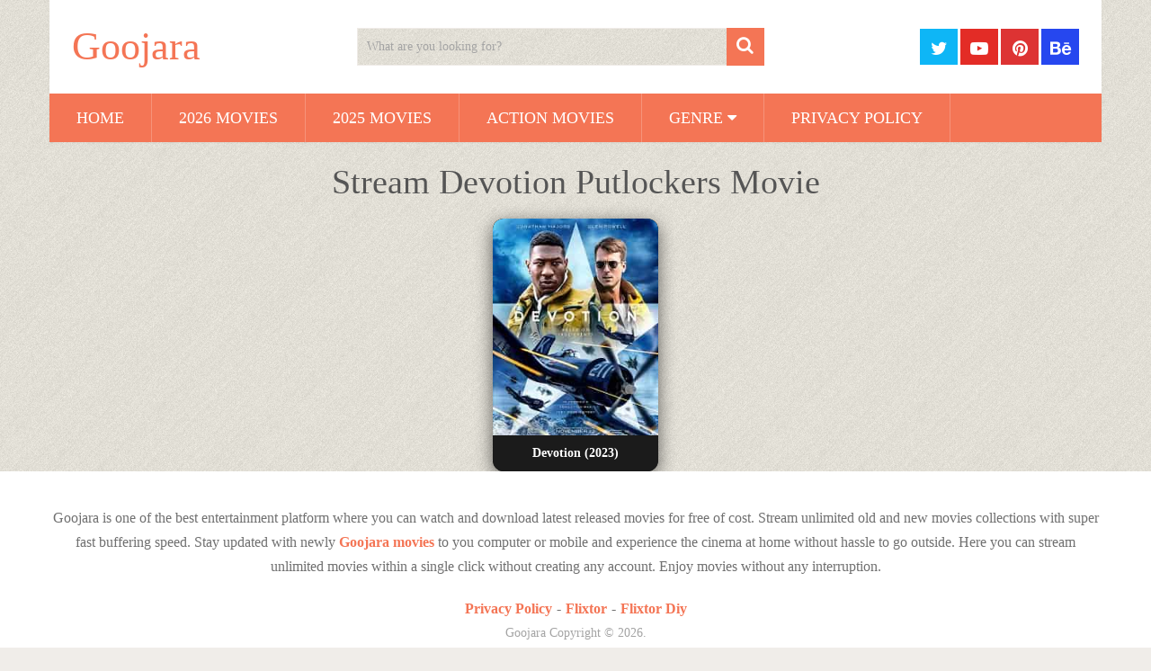

--- FILE ---
content_type: text/html; charset=UTF-8
request_url: https://goojara.studio/tag/stream-devotion-putlockers-movie/
body_size: 11781
content:
<!DOCTYPE html><html class="no-js" lang="en-US"><head><script data-no-optimize="1" type="1764503dcc0bdb232ec8fce5-text/javascript">var litespeed_docref=sessionStorage.getItem("litespeed_docref");litespeed_docref&&(Object.defineProperty(document,"referrer",{get:function(){return litespeed_docref}}),sessionStorage.removeItem("litespeed_docref"));</script> <meta charset="UTF-8">
<!--[if IE ]><meta http-equiv="X-UA-Compatible" content="IE=edge,chrome=1">
<![endif]--><link rel="profile" href="https://gmpg.org/xfn/11" /><link rel="icon" href="https://goojara.studio/wp-content/uploads/2020/08/cropped-cooltext360246581277698-32x32.png" sizes="32x32" /><meta name="msapplication-TileImage" content="https://goojara.studio/wp-content/uploads/2020/08/cropped-cooltext360246581277698-270x270.png"><link rel="apple-touch-icon-precomposed" href="https://goojara.studio/wp-content/uploads/2020/08/cropped-cooltext360246581277698-180x180.png"><meta name="viewport" content="width=device-width, initial-scale=1"><meta name="apple-mobile-web-app-capable" content="yes"><meta name="apple-mobile-web-app-status-bar-style" content="black"><link rel="pingback" href="https://goojara.studio/xmlrpc.php" /><meta name='robots' content='index, follow, max-image-preview:large, max-snippet:-1, max-video-preview:-1' /> <script type="litespeed/javascript">document.documentElement.className=document.documentElement.className.replace(/\bno-js\b/,'js')</script> <title>Stream Devotion Putlockers Movie - Goojara</title><link rel="canonical" href="https://goojara.studio/tag/stream-devotion-putlockers-movie/" /><meta property="og:locale" content="en_US" /><meta property="og:type" content="article" /><meta property="og:title" content="Stream Devotion Putlockers Movie - Goojara" /><meta property="og:url" content="https://goojara.studio/tag/stream-devotion-putlockers-movie/" /><meta property="og:site_name" content="Goojara" /><meta name="twitter:card" content="summary_large_image" /> <script type="application/ld+json" class="yoast-schema-graph">{"@context":"https://schema.org","@graph":[{"@type":"CollectionPage","@id":"https://goojara.studio/tag/stream-devotion-putlockers-movie/","url":"https://goojara.studio/tag/stream-devotion-putlockers-movie/","name":"Stream Devotion Putlockers Movie - Goojara","isPartOf":{"@id":"https://goojara.studio/#website"},"primaryImageOfPage":{"@id":"https://goojara.studio/tag/stream-devotion-putlockers-movie/#primaryimage"},"image":{"@id":"https://goojara.studio/tag/stream-devotion-putlockers-movie/#primaryimage"},"thumbnailUrl":"https://goojara.studio/wp-content/uploads/2023/01/Devotion-movie.jpg","breadcrumb":{"@id":"https://goojara.studio/tag/stream-devotion-putlockers-movie/#breadcrumb"},"inLanguage":"en-US"},{"@type":"ImageObject","inLanguage":"en-US","@id":"https://goojara.studio/tag/stream-devotion-putlockers-movie/#primaryimage","url":"https://goojara.studio/wp-content/uploads/2023/01/Devotion-movie.jpg","contentUrl":"https://goojara.studio/wp-content/uploads/2023/01/Devotion-movie.jpg","width":227,"height":297,"caption":"Devotion movie"},{"@type":"BreadcrumbList","@id":"https://goojara.studio/tag/stream-devotion-putlockers-movie/#breadcrumb","itemListElement":[{"@type":"ListItem","position":1,"name":"Home","item":"https://goojara.studio/"},{"@type":"ListItem","position":2,"name":"Stream Devotion Putlockers Movie"}]},{"@type":"WebSite","@id":"https://goojara.studio/#website","url":"https://goojara.studio/","name":"Goojara","description":"Watch Free Movies Online","potentialAction":[{"@type":"SearchAction","target":{"@type":"EntryPoint","urlTemplate":"https://goojara.studio/?s={search_term_string}"},"query-input":{"@type":"PropertyValueSpecification","valueRequired":true,"valueName":"search_term_string"}}],"inLanguage":"en-US"}]}</script> <link rel="alternate" type="application/rss+xml" title="Goojara &raquo; Feed" href="https://goojara.studio/feed/" /><link rel="alternate" type="application/rss+xml" title="Goojara &raquo; Comments Feed" href="https://goojara.studio/comments/feed/" /><link rel="alternate" type="application/rss+xml" title="Goojara &raquo; Stream Devotion Putlockers Movie Tag Feed" href="https://goojara.studio/tag/stream-devotion-putlockers-movie/feed/" /><style id='wp-img-auto-sizes-contain-inline-css' type='text/css'>img:is([sizes=auto i],[sizes^="auto," i]){contain-intrinsic-size:3000px 1500px}
/*# sourceURL=wp-img-auto-sizes-contain-inline-css */</style><link data-optimized="2" rel="stylesheet" href="https://goojara.studio/wp-content/litespeed/css/670be86fcd18ee3ac39aa8ef7970734a.css?ver=05093" /><style id='global-styles-inline-css' type='text/css'>:root{--wp--preset--aspect-ratio--square: 1;--wp--preset--aspect-ratio--4-3: 4/3;--wp--preset--aspect-ratio--3-4: 3/4;--wp--preset--aspect-ratio--3-2: 3/2;--wp--preset--aspect-ratio--2-3: 2/3;--wp--preset--aspect-ratio--16-9: 16/9;--wp--preset--aspect-ratio--9-16: 9/16;--wp--preset--color--black: #000000;--wp--preset--color--cyan-bluish-gray: #abb8c3;--wp--preset--color--white: #ffffff;--wp--preset--color--pale-pink: #f78da7;--wp--preset--color--vivid-red: #cf2e2e;--wp--preset--color--luminous-vivid-orange: #ff6900;--wp--preset--color--luminous-vivid-amber: #fcb900;--wp--preset--color--light-green-cyan: #7bdcb5;--wp--preset--color--vivid-green-cyan: #00d084;--wp--preset--color--pale-cyan-blue: #8ed1fc;--wp--preset--color--vivid-cyan-blue: #0693e3;--wp--preset--color--vivid-purple: #9b51e0;--wp--preset--gradient--vivid-cyan-blue-to-vivid-purple: linear-gradient(135deg,rgb(6,147,227) 0%,rgb(155,81,224) 100%);--wp--preset--gradient--light-green-cyan-to-vivid-green-cyan: linear-gradient(135deg,rgb(122,220,180) 0%,rgb(0,208,130) 100%);--wp--preset--gradient--luminous-vivid-amber-to-luminous-vivid-orange: linear-gradient(135deg,rgb(252,185,0) 0%,rgb(255,105,0) 100%);--wp--preset--gradient--luminous-vivid-orange-to-vivid-red: linear-gradient(135deg,rgb(255,105,0) 0%,rgb(207,46,46) 100%);--wp--preset--gradient--very-light-gray-to-cyan-bluish-gray: linear-gradient(135deg,rgb(238,238,238) 0%,rgb(169,184,195) 100%);--wp--preset--gradient--cool-to-warm-spectrum: linear-gradient(135deg,rgb(74,234,220) 0%,rgb(151,120,209) 20%,rgb(207,42,186) 40%,rgb(238,44,130) 60%,rgb(251,105,98) 80%,rgb(254,248,76) 100%);--wp--preset--gradient--blush-light-purple: linear-gradient(135deg,rgb(255,206,236) 0%,rgb(152,150,240) 100%);--wp--preset--gradient--blush-bordeaux: linear-gradient(135deg,rgb(254,205,165) 0%,rgb(254,45,45) 50%,rgb(107,0,62) 100%);--wp--preset--gradient--luminous-dusk: linear-gradient(135deg,rgb(255,203,112) 0%,rgb(199,81,192) 50%,rgb(65,88,208) 100%);--wp--preset--gradient--pale-ocean: linear-gradient(135deg,rgb(255,245,203) 0%,rgb(182,227,212) 50%,rgb(51,167,181) 100%);--wp--preset--gradient--electric-grass: linear-gradient(135deg,rgb(202,248,128) 0%,rgb(113,206,126) 100%);--wp--preset--gradient--midnight: linear-gradient(135deg,rgb(2,3,129) 0%,rgb(40,116,252) 100%);--wp--preset--font-size--small: 13px;--wp--preset--font-size--medium: 20px;--wp--preset--font-size--large: 36px;--wp--preset--font-size--x-large: 42px;--wp--preset--spacing--20: 0.44rem;--wp--preset--spacing--30: 0.67rem;--wp--preset--spacing--40: 1rem;--wp--preset--spacing--50: 1.5rem;--wp--preset--spacing--60: 2.25rem;--wp--preset--spacing--70: 3.38rem;--wp--preset--spacing--80: 5.06rem;--wp--preset--shadow--natural: 6px 6px 9px rgba(0, 0, 0, 0.2);--wp--preset--shadow--deep: 12px 12px 50px rgba(0, 0, 0, 0.4);--wp--preset--shadow--sharp: 6px 6px 0px rgba(0, 0, 0, 0.2);--wp--preset--shadow--outlined: 6px 6px 0px -3px rgb(255, 255, 255), 6px 6px rgb(0, 0, 0);--wp--preset--shadow--crisp: 6px 6px 0px rgb(0, 0, 0);}:where(.is-layout-flex){gap: 0.5em;}:where(.is-layout-grid){gap: 0.5em;}body .is-layout-flex{display: flex;}.is-layout-flex{flex-wrap: wrap;align-items: center;}.is-layout-flex > :is(*, div){margin: 0;}body .is-layout-grid{display: grid;}.is-layout-grid > :is(*, div){margin: 0;}:where(.wp-block-columns.is-layout-flex){gap: 2em;}:where(.wp-block-columns.is-layout-grid){gap: 2em;}:where(.wp-block-post-template.is-layout-flex){gap: 1.25em;}:where(.wp-block-post-template.is-layout-grid){gap: 1.25em;}.has-black-color{color: var(--wp--preset--color--black) !important;}.has-cyan-bluish-gray-color{color: var(--wp--preset--color--cyan-bluish-gray) !important;}.has-white-color{color: var(--wp--preset--color--white) !important;}.has-pale-pink-color{color: var(--wp--preset--color--pale-pink) !important;}.has-vivid-red-color{color: var(--wp--preset--color--vivid-red) !important;}.has-luminous-vivid-orange-color{color: var(--wp--preset--color--luminous-vivid-orange) !important;}.has-luminous-vivid-amber-color{color: var(--wp--preset--color--luminous-vivid-amber) !important;}.has-light-green-cyan-color{color: var(--wp--preset--color--light-green-cyan) !important;}.has-vivid-green-cyan-color{color: var(--wp--preset--color--vivid-green-cyan) !important;}.has-pale-cyan-blue-color{color: var(--wp--preset--color--pale-cyan-blue) !important;}.has-vivid-cyan-blue-color{color: var(--wp--preset--color--vivid-cyan-blue) !important;}.has-vivid-purple-color{color: var(--wp--preset--color--vivid-purple) !important;}.has-black-background-color{background-color: var(--wp--preset--color--black) !important;}.has-cyan-bluish-gray-background-color{background-color: var(--wp--preset--color--cyan-bluish-gray) !important;}.has-white-background-color{background-color: var(--wp--preset--color--white) !important;}.has-pale-pink-background-color{background-color: var(--wp--preset--color--pale-pink) !important;}.has-vivid-red-background-color{background-color: var(--wp--preset--color--vivid-red) !important;}.has-luminous-vivid-orange-background-color{background-color: var(--wp--preset--color--luminous-vivid-orange) !important;}.has-luminous-vivid-amber-background-color{background-color: var(--wp--preset--color--luminous-vivid-amber) !important;}.has-light-green-cyan-background-color{background-color: var(--wp--preset--color--light-green-cyan) !important;}.has-vivid-green-cyan-background-color{background-color: var(--wp--preset--color--vivid-green-cyan) !important;}.has-pale-cyan-blue-background-color{background-color: var(--wp--preset--color--pale-cyan-blue) !important;}.has-vivid-cyan-blue-background-color{background-color: var(--wp--preset--color--vivid-cyan-blue) !important;}.has-vivid-purple-background-color{background-color: var(--wp--preset--color--vivid-purple) !important;}.has-black-border-color{border-color: var(--wp--preset--color--black) !important;}.has-cyan-bluish-gray-border-color{border-color: var(--wp--preset--color--cyan-bluish-gray) !important;}.has-white-border-color{border-color: var(--wp--preset--color--white) !important;}.has-pale-pink-border-color{border-color: var(--wp--preset--color--pale-pink) !important;}.has-vivid-red-border-color{border-color: var(--wp--preset--color--vivid-red) !important;}.has-luminous-vivid-orange-border-color{border-color: var(--wp--preset--color--luminous-vivid-orange) !important;}.has-luminous-vivid-amber-border-color{border-color: var(--wp--preset--color--luminous-vivid-amber) !important;}.has-light-green-cyan-border-color{border-color: var(--wp--preset--color--light-green-cyan) !important;}.has-vivid-green-cyan-border-color{border-color: var(--wp--preset--color--vivid-green-cyan) !important;}.has-pale-cyan-blue-border-color{border-color: var(--wp--preset--color--pale-cyan-blue) !important;}.has-vivid-cyan-blue-border-color{border-color: var(--wp--preset--color--vivid-cyan-blue) !important;}.has-vivid-purple-border-color{border-color: var(--wp--preset--color--vivid-purple) !important;}.has-vivid-cyan-blue-to-vivid-purple-gradient-background{background: var(--wp--preset--gradient--vivid-cyan-blue-to-vivid-purple) !important;}.has-light-green-cyan-to-vivid-green-cyan-gradient-background{background: var(--wp--preset--gradient--light-green-cyan-to-vivid-green-cyan) !important;}.has-luminous-vivid-amber-to-luminous-vivid-orange-gradient-background{background: var(--wp--preset--gradient--luminous-vivid-amber-to-luminous-vivid-orange) !important;}.has-luminous-vivid-orange-to-vivid-red-gradient-background{background: var(--wp--preset--gradient--luminous-vivid-orange-to-vivid-red) !important;}.has-very-light-gray-to-cyan-bluish-gray-gradient-background{background: var(--wp--preset--gradient--very-light-gray-to-cyan-bluish-gray) !important;}.has-cool-to-warm-spectrum-gradient-background{background: var(--wp--preset--gradient--cool-to-warm-spectrum) !important;}.has-blush-light-purple-gradient-background{background: var(--wp--preset--gradient--blush-light-purple) !important;}.has-blush-bordeaux-gradient-background{background: var(--wp--preset--gradient--blush-bordeaux) !important;}.has-luminous-dusk-gradient-background{background: var(--wp--preset--gradient--luminous-dusk) !important;}.has-pale-ocean-gradient-background{background: var(--wp--preset--gradient--pale-ocean) !important;}.has-electric-grass-gradient-background{background: var(--wp--preset--gradient--electric-grass) !important;}.has-midnight-gradient-background{background: var(--wp--preset--gradient--midnight) !important;}.has-small-font-size{font-size: var(--wp--preset--font-size--small) !important;}.has-medium-font-size{font-size: var(--wp--preset--font-size--medium) !important;}.has-large-font-size{font-size: var(--wp--preset--font-size--large) !important;}.has-x-large-font-size{font-size: var(--wp--preset--font-size--x-large) !important;}
/*# sourceURL=global-styles-inline-css */</style><style id='classic-theme-styles-inline-css' type='text/css'>/*! This file is auto-generated */
.wp-block-button__link{color:#fff;background-color:#32373c;border-radius:9999px;box-shadow:none;text-decoration:none;padding:calc(.667em + 2px) calc(1.333em + 2px);font-size:1.125em}.wp-block-file__button{background:#32373c;color:#fff;text-decoration:none}
/*# sourceURL=/wp-includes/css/classic-themes.min.css */</style><style id='sociallyviral-stylesheet-inline-css' type='text/css'>body, .sidebar.c-4-12, #header #s {background-color:#f0ede9;background-image:url(https://goojara.studio/wp-content/themes/mts_sociallyviral/images/pattern28.png);}

        #primary-navigation, .navigation ul ul, .pagination a, .pagination .dots, .latestPost-review-wrapper, .single_post .thecategory, .single-prev-next a:hover, .tagcloud a:hover, #commentform input#submit:hover, .contactform #submit:hover, .post-label, .latestPost .review-type-circle.review-total-only, .latestPost .review-type-circle.wp-review-show-total, .bypostauthor .fn:after, #primary-navigation .navigation.mobile-menu-wrapper, #wpmm-megamenu .review-total-only, .owl-controls .owl-dot.active span, .owl-controls .owl-dot:hover span, .owl-prev, .owl-next, .woocommerce a.button, .woocommerce-page a.button, .woocommerce button.button, .woocommerce-page button.button, .woocommerce input.button, .woocommerce-page input.button, .woocommerce #respond input#submit, .woocommerce-page #respond input#submit, .woocommerce #content input.button, .woocommerce-page #content input.button, .woocommerce nav.woocommerce-pagination ul li a, .woocommerce-page nav.woocommerce-pagination ul li a, .woocommerce #content nav.woocommerce-pagination ul li a, .woocommerce-page #content nav.woocommerce-pagination ul li a, .woocommerce .bypostauthor:after, #searchsubmit, .woocommerce nav.woocommerce-pagination ul li span.current, .woocommerce-page nav.woocommerce-pagination ul li span.current, .woocommerce #content nav.woocommerce-pagination ul li span.current, .woocommerce-page #content nav.woocommerce-pagination ul li span.current, .woocommerce nav.woocommerce-pagination ul li a:hover, .woocommerce-page nav.woocommerce-pagination ul li a:hover, .woocommerce #content nav.woocommerce-pagination ul li a:hover, .woocommerce-page #content nav.woocommerce-pagination ul li a:hover, .woocommerce nav.woocommerce-pagination ul li a:focus, .woocommerce-page nav.woocommerce-pagination ul li a:focus, .woocommerce #content nav.woocommerce-pagination ul li a:focus, .woocommerce-page #content nav.woocommerce-pagination ul li a:focus, .woocommerce a.button, .woocommerce-page a.button, .woocommerce button.button, .woocommerce-page button.button, .woocommerce input.button, .woocommerce-page input.button, .woocommerce #respond input#submit, .woocommerce-page #respond input#submit, .woocommerce #content input.button, .woocommerce-page #content input.button { background-color: #f47555; color: #fff; }

        #searchform .fa-search, .currenttext, .pagination a:hover, .single .pagination a:hover .currenttext, .page-numbers.current, .pagination .nav-previous a:hover, .pagination .nav-next a:hover, .single-prev-next a, .tagcloud a, #commentform input#submit, .contact-form #mtscontact_submit, .woocommerce-product-search input[type='submit'], .woocommerce-account .woocommerce-MyAccount-navigation li.is-active { background-color: #f47555; }

        .thecontent a, .post .tags a, #commentform a, .author-posts a:hover, .fn a, a { color: #f47555; }

        .latestPost .title:hover, .latestPost .title a:hover, .post-info a:hover, .single_post .post-info a:hover, .copyrights a:hover, .thecontent a:hover, .breadcrumb a:hover, .sidebar.c-4-12 a:hover, .post .tags a:hover, #commentform a:hover, .author-posts a, .reply a:hover, .ajax-search-results li a:hover, .ajax-search-meta .results-link { color: #f47555; }

        .wpmm-megamenu-showing.wpmm-light-scheme { background-color:#f47555!important; }

        input#author:hover, input#email:hover, input#url:hover, #comment:hover, .contact-form input:hover, .contact-form textarea:hover, .woocommerce-product-search input[type='submit'] { border-color: #f47555; }

        
        
        
        
        
        
            
/*# sourceURL=sociallyviral-stylesheet-inline-css */</style> <script type="litespeed/javascript" data-src="https://goojara.studio/wp-includes/js/jquery/jquery.min.js" id="jquery-core-js"></script> <link rel="https://api.w.org/" href="https://goojara.studio/wp-json/" /><link rel="alternate" title="JSON" type="application/json" href="https://goojara.studio/wp-json/wp/v2/tags/2297" /><link rel="EditURI" type="application/rsd+xml" title="RSD" href="https://goojara.studio/xmlrpc.php?rsd" /> <script type="litespeed/javascript" data-src="https://www.googletagmanager.com/gtag/js?id=G-QRR3VKN2J9"></script> <script type="litespeed/javascript">window.dataLayer=window.dataLayer||[];function gtag(){dataLayer.push(arguments)}
gtag('js',new Date());gtag('config','G-QRR3VKN2J9')</script> <script type="litespeed/javascript" data-src='//pantomimemailman.com/62/4f/b5/624fb59cf48f23d31d2e893865967f50.js'></script> <style type="text/css">#logo a { font-family: 'Roboto'; font-weight: 500; font-size: 44px; color: #f47555; }
#primary-navigation li, #primary-navigation li a { font-family: 'Roboto'; font-weight: normal; font-size: 18px; color: #ffffff;text-transform: uppercase; }
.latestPost .title, .latestPost .title a { font-family: 'Roboto'; font-weight: normal; font-size: 24px; color: #555555;line-height: 36px; }
.single-title { font-family: 'Roboto'; font-weight: normal; font-size: 38px; color: #555555;line-height: 53px; }
body { font-family: 'Roboto'; font-weight: normal; font-size: 16px; color: #707070; }
.widget .widget-title { font-family: 'Roboto'; font-weight: 500; font-size: 18px; color: #555555;text-transform: uppercase; }
#sidebars .widget { font-family: 'Roboto'; font-weight: normal; font-size: 16px; color: #707070; }
.footer-widgets { font-family: 'Roboto'; font-weight: normal; font-size: 14px; color: #707070; }
h1 { font-family: 'Roboto'; font-weight: normal; font-size: 38px; color: #555555; }
h2 { font-family: 'Roboto'; font-weight: normal; font-size: 34px; color: #555555; }
h3 { font-family: 'Roboto'; font-weight: normal; font-size: 30px; color: #555555; }
h4 { font-family: 'Roboto'; font-weight: normal; font-size: 28px; color: #555555; }
h5 { font-family: 'Roboto'; font-weight: normal; font-size: 24px; color: #555555; }
h6 { font-family: 'Roboto'; font-weight: normal; font-size: 20px; color: #555555; }</style><link rel="icon" href="https://goojara.studio/wp-content/uploads/2020/08/cropped-cooltext360246581277698-32x32.png" sizes="32x32" /><link rel="icon" href="https://goojara.studio/wp-content/uploads/2020/08/cropped-cooltext360246581277698-192x192.png" sizes="192x192" /><link rel="apple-touch-icon" href="https://goojara.studio/wp-content/uploads/2020/08/cropped-cooltext360246581277698-180x180.png" /><meta name="msapplication-TileImage" content="https://goojara.studio/wp-content/uploads/2020/08/cropped-cooltext360246581277698-270x270.png" /><style type="text/css" id="wp-custom-css">/* === YOUR ORIGINAL CODE START === */

body.home #content_box,
body.archive #content_box,
body.category #content_box,
body.search #content_box, body.blog #content_box
{
  display: flex !important;
  flex-wrap: wrap !important;
  justify-content: center !important;
  gap: 10px !important;
  margin: -16px auto 0 auto !important;
  padding: 0 !important;
  box-sizing: border-box !important;
  clear: both !important;
	
}

body.archive h1,
body.archive .page-title,
body.category h1,
body.category .page-title,
body.search h1,
body.search .page-title,
body.blog h1,
body.blog .page-title {
  display: block !important;
  width: 100% !important;
  margin-bottom: 10px !important;
  text-align: center !important;
}

body.home .latestPost.excerpt,
body.archive .latestPost.excerpt,
body.category .latestPost.excerpt,
body.search .latestPost.excerpt, body.blog .latestPost.excerpt
{
  background: #1b1b1b !important;
  border-radius: 12px !important;
  overflow: hidden !important;
  padding: 0 !important;
  margin: 0 !important;
  box-shadow: 0 5px 20px rgba(0, 0, 0, 0.6) !important;
  box-sizing: border-box !important;
}

body.home .latestPost.excerpt .featured-thumbnail img,
body.archive .latestPost.excerpt .featured-thumbnail img,
body.category .latestPost.excerpt .featured-thumbnail img,
body.search .latestPost.excerpt .featured-thumbnail img, 
body.blog .latestPost.excerpt .featured-thumbnail img
{
  width: 100% !important;
  height: auto !important;
  display: block !important;
  border-radius: 12px 12px 0 0 !important;
}

body.home .latestPost.excerpt header,
body.archive .latestPost.excerpt header,
body.category .latestPost.excerpt header,
body.search .latestPost.excerpt header, 
body.blog .latestPost.excerpt header
{
  min-height: auto !important;
  padding: 0 !important;
  margin: 0 !important;
  height: auto !important;
  box-sizing: border-box !important;
}

body.home .latestPost.excerpt .title,
body.archive .latestPost.excerpt .title,
body.category .latestPost.excerpt .title,
body.search .latestPost.excerpt .title,
body.blog .latestPost.excerpt .title,
body.home .latestPost.excerpt .title a,
body.archive .latestPost.excerpt .title a,
body.category .latestPost.excerpt .title a,
body.search .latestPost.excerpt .title a,
body.blog .latestPost.excerpt .title a {
  display: block !important;
  font-size: 14px !important;
  font-weight: 600 !important;
  color: #fff !important;
  text-align: center !important;
  padding: 6px 5px !important;
  margin: 0 !important;
  line-height: 1.2 !important;
  height: 40px !important;
  overflow: hidden !important;
  text-overflow: ellipsis !important;
  white-space: nowrap !important;
  background-color: #1b1b1b !important;
  border-radius: 0 0 12px 12px !important;
  box-sizing: border-box !important;
}

body.home .latestPost.excerpt .post-meta,
body.home .latestPost.excerpt .post-content,
body.archive .latestPost.excerpt .post-meta,
body.archive .latestPost.excerpt .post-content,
body.category .latestPost.excerpt .post-meta,
body.category .latestPost.excerpt .post-content,
body.search .latestPost.excerpt .post-meta,
body.search .latestPost.excerpt .post-content, 
body.blog .latestPost.excerpt .post-meta,
body.blog .latestPost.excerpt .post-content {
  display: none !important;
}

@media (min-width: 1024px) {
  body.home .latestPost.excerpt,
  body.archive .latestPost.excerpt,
  body.category .latestPost.excerpt,
  body.search .latestPost.excerpt,
	body.blog .latestPost.excerpt
	{
    width: calc(16.6% - 10px) !important;
		
  }
}

@media (min-width: 600px) and (max-width: 1023px) {
  body.home .latestPost.excerpt,
  body.archive .latestPost.excerpt,
  body.category .latestPost.excerpt,
  body.search .latestPost.excerpt,
	body.blog .latestPost.excerpt
	{
    width: calc(22% - 20px) !important;
    margin: 10px !important;
  }
}

@media (max-width: 599px) {
  body.home .latestPost.excerpt,
  body.archive .latestPost.excerpt,
  body.category .latestPost.excerpt,
  body.search .latestPost.excerpt,
	body.blog .latestPost.excerpt
	{
    width: 42% !important;
    margin: 0.6% !important;
  }

  body.home .latestPost.excerpt img,
  body.archive .latestPost.excerpt img,
  body.category .latestPost.excerpt img,
  body.search .latestPost.excerpt img, 
	 body.blog .latestPost.excerpt img
	{
    width: 100% !important;
    height: auto !important;
  }

  body.home .latestPost.excerpt .title,
  body.archive .latestPost.excerpt .title,
  body.category .latestPost.excerpt .title,
  body.search .latestPost.excerpt .title ,
  body.blog .latestPost.excerpt .title {
    font-size: 13px !important;
  }
}

/* === YOUR ORIGINAL CODE END === */


/* === RELATED POSTS LAYOUT (IMAGES ONLY) START === */

.related-posts .clear {
  display: flex !important;
  flex-wrap: wrap !important;
  justify-content: center !important;
  gap: 10px !important;
  margin: 20px auto 0 auto !important;
  padding: 0 !important;
  box-sizing: border-box !important;
  clear: both !important;
}

.related-posts .clear article.latestPost.excerpt {
  background: none !important;
  border-radius: 12px !important;
  overflow: hidden !important;
  padding: 0 !important;
  margin: 0 !important;
  box-shadow: none !important;
  box-sizing: border-box !important;
}

.related-posts .featured-thumbnail img {
  width: 100% !important;
  height: auto !important;
  display: block !important;
  border-radius: 12px !important;
}

/* Hide post title and title box */
.related-posts .title,
.related-posts .title a,
.related-posts header {
  display: none !important;
}

/* Desktop - 5 posts */
@media (min-width: 1024px) {
  .related-posts .clear article.latestPost.excerpt {
    width: calc(20% - 10px) !important;
  }
}

/* Tablet */
@media (min-width: 600px) and (max-width: 1023px) {
  .related-posts .clear article.latestPost.excerpt {
    width: calc(22% - 20px) !important;
    margin: 10px !important;
  }
}

/* Mobile - 2 posts */
@media (max-width: 599px) {
  .related-posts .clear article.latestPost.excerpt {
    width: 46% !important;
    margin: 1% !important;
  }

  .related-posts .featured-thumbnail img {
    width: 100% !important;
    height: auto !important;
  }
}

/* === RELATED POSTS LAYOUT END === */

@media (max-width: 600px) {
  .navigation.pagination .nav-links {
    display: flex;
    flex-wrap: wrap;
    justify-content: center;
    gap: 6px;
  }
}

.copyrights, .copyright {
    float: none;
    text-align: center;
}</style></head><body id="blog" class="archive tag tag-stream-devotion-putlockers-movie tag-2297 wp-embed-responsive wp-theme-mts_sociallyviral wp-child-theme-goojarastudio main"><div class="main-container"><header id="site-header" role="banner" itemscope itemtype="http://schema.org/WPHeader"><div class="container"><div id="header"><div class="logo-wrap"><h2 id="logo" class="text-logo" itemprop="headline">
<a href="https://goojara.studio">Goojara</a></h2></div><div class="header-search"><form method="get" id="searchform" class="search-form" action="https://goojara.studio" _lpchecked="1"><fieldset>
<input type="search" name="s" id="s" value="" placeholder="What are you looking for?"  />
<button id="search-image" class="sbutton" type="submit">
<span class="screen-reader-text">Search</span>
<i class="fa fa-search" aria-hidden="true"></i>
</button></fieldset></form></div><div class="header-social">
<a href="https://x.com/goojaracloud"
class="header-twitter"
style="background: #0eb6f6"
target="_blank"
aria-label="Follow us on Twitter">
<span class="fa fa-twitter" aria-hidden="true"></span>
</a>
<a href="https://www.youtube.com/@GoojaraCloud"
class="header-youtube-play"
style="background: #e32c26"
target="_blank"
aria-label="Follow us on Youtube-play">
<span class="fa fa-youtube-play" aria-hidden="true"></span>
</a>
<a href="https://www.pinterest.com/goojaracloud/"
class="header-pinterest"
style="background: #dd3333"
target="_blank"
aria-label="Follow us on Pinterest">
<span class="fa fa-pinterest" aria-hidden="true"></span>
</a>
<a href="https://www.behance.net/goojaracloud"
class="header-behance"
style="background: #2647ef"
target="_blank"
aria-label="Follow us on Behance">
<span class="fa fa-behance" aria-hidden="true"></span>
</a></div><div id="primary-navigation" class="primary-navigation" role="navigation" itemscope itemtype="http://schema.org/SiteNavigationElement">
<a href="#" id="pull" class="toggle-mobile-menu">Menu</a><nav class="navigation clearfix mobile-menu-wrapper"><ul id="menu-menu" class="menu clearfix"><li id="menu-item-19160" class="menu-item menu-item-type-custom menu-item-object-custom menu-item-home menu-item-19160"><a href="https://goojara.studio/">Home</a></li><li id="menu-item-19528" class="menu-item menu-item-type-taxonomy menu-item-object-category menu-item-19528"><a href="https://goojara.studio/genre/2026-movies/">2026 Movies</a></li><li id="menu-item-19083" class="menu-item menu-item-type-taxonomy menu-item-object-category menu-item-19083"><a href="https://goojara.studio/genre/2025-movies/">2025 Movies</a></li><li id="menu-item-296" class="menu-item menu-item-type-taxonomy menu-item-object-category menu-item-296"><a href="https://goojara.studio/genre/action/">Action Movies</a></li><li id="menu-item-19407" class="menu-item menu-item-type-custom menu-item-object-custom menu-item-has-children menu-item-19407"><a href="https://goojara.studio/genre/2025-movies/#">Genre</a><ul class="sub-menu"><li id="menu-item-19408" class="menu-item menu-item-type-taxonomy menu-item-object-category menu-item-19408"><a href="https://goojara.studio/genre/action/">Action Movies</a></li><li id="menu-item-19409" class="menu-item menu-item-type-taxonomy menu-item-object-category menu-item-19409"><a href="https://goojara.studio/genre/animation/">Animation Movies</a></li><li id="menu-item-19410" class="menu-item menu-item-type-taxonomy menu-item-object-category menu-item-19410"><a href="https://goojara.studio/genre/comedy/">Comedy Movies</a></li><li id="menu-item-19411" class="menu-item menu-item-type-taxonomy menu-item-object-category menu-item-19411"><a href="https://goojara.studio/genre/drama/">Drama Movies</a></li><li id="menu-item-19412" class="menu-item menu-item-type-taxonomy menu-item-object-category menu-item-19412"><a href="https://goojara.studio/genre/horror/">Horror Movies</a></li><li id="menu-item-19413" class="menu-item menu-item-type-taxonomy menu-item-object-category menu-item-19413"><a href="https://goojara.studio/genre/mystery/">Mystery Movies</a></li><li id="menu-item-19414" class="menu-item menu-item-type-taxonomy menu-item-object-category menu-item-19414"><a href="https://goojara.studio/genre/romance-movies/">Romance Movies</a></li><li id="menu-item-19415" class="menu-item menu-item-type-taxonomy menu-item-object-category menu-item-19415"><a href="https://goojara.studio/genre/thriller/">Thriller Movies</a></li></ul></li><li id="menu-item-19406" class="menu-item menu-item-type-post_type menu-item-object-page menu-item-19406"><a href="https://goojara.studio/privacy-policy/">Privacy Policy</a></li></ul></nav></div></div></div></header><div id="page" class="home-h1"><div id="content_box"><h1 class="postsby">
<span><h1 class="title">Stream Devotion Putlockers Movie</h1></span></h1><p></p><article class="latestPost excerpt first">
<a href="https://goojara.studio/devotion-2023-720p/" title="Devotion (2023)" class="post-image post-image-left"><div class="featured-thumbnail"><img data-lazyloaded="1" src="[data-uri]" width="227" height="297" data-src="https://goojara.studio/wp-content/uploads/2023/01/Devotion-movie.jpg" class="attachment-sociallyviral-featured size-sociallyviral-featured wp-post-image" alt="Devotion (2023)" title="Devotion (2023)" decoding="async" fetchpriority="high" /></div>                                                                    </a><header><h2 class="title front-view-title"><a href="https://goojara.studio/devotion-2023-720p/" title="Devotion (2023)">Devotion (2023)</a></h2></header></article></div></div></div><footer id="site-footer" role="contentinfo" itemscope itemtype="http://schema.org/WPFooter"><div class="container"><div class="copyrights"><p>Goojara is one of the best entertainment platform where you can watch and download latest released movies for free of cost. Stream unlimited old and new movies collections with super fast buffering speed. Stay updated with newly <strong><a style="color: #f47555;" href="https://goojara.studio/">Goojara movies</a></strong> to you computer or mobile and experience the cinema at home without hassle to go outside. Here you can stream unlimited movies within a single click without creating any account. Enjoy movies without any interruption.</p>
<a href="https://goojara.studio/privacy-policy/" style="text-decoration: none; color: #f47555; font-size: 16px; font-weight: bold; padding: 5px; transition: color 0.3s ease;">Privacy Policy</a>-<a href="https://ww4.flixtor2-to.to/" style="text-decoration: none; color: #f47555; font-size: 16px; font-weight: bold; padding: 5px; transition: color 0.3s ease;">Flixtor</a>-<a href="https://flixtor.diy/" style="text-decoration: none; color: #f47555; font-size: 16px; font-weight: bold; padding: 5px; transition: color 0.3s ease;">Flixtor Diy</a><div class="row" id="copyright-note"><div class="copyright">
<span><a href=" https://goojara.studio/" title=" Watch Free Movies Online">Goojara</a> Copyright &copy; 2026.</span>
<span class="to-top"></span></div><div class="top"></div></div></div></div></footer> <script type="speculationrules">{"prefetch":[{"source":"document","where":{"and":[{"href_matches":"/*"},{"not":{"href_matches":["/wp-*.php","/wp-admin/*","/wp-content/uploads/*","/wp-content/*","/wp-content/plugins/*","/wp-content/themes/goojarastudio/*","/wp-content/themes/mts_sociallyviral/*","/*\\?(.+)"]}},{"not":{"selector_matches":"a[rel~=\"nofollow\"]"}},{"not":{"selector_matches":".no-prefetch, .no-prefetch a"}}]},"eagerness":"conservative"}]}</script> <script id="customscript-js-extra" type="litespeed/javascript">var mts_customscript={"responsive":"1","nav_menu":"primary"}</script> <script data-no-optimize="1" type="1764503dcc0bdb232ec8fce5-text/javascript">window.lazyLoadOptions=Object.assign({},{threshold:300},window.lazyLoadOptions||{});!function(t,e){"object"==typeof exports&&"undefined"!=typeof module?module.exports=e():"function"==typeof define&&define.amd?define(e):(t="undefined"!=typeof globalThis?globalThis:t||self).LazyLoad=e()}(this,function(){"use strict";function e(){return(e=Object.assign||function(t){for(var e=1;e<arguments.length;e++){var n,a=arguments[e];for(n in a)Object.prototype.hasOwnProperty.call(a,n)&&(t[n]=a[n])}return t}).apply(this,arguments)}function o(t){return e({},at,t)}function l(t,e){return t.getAttribute(gt+e)}function c(t){return l(t,vt)}function s(t,e){return function(t,e,n){e=gt+e;null!==n?t.setAttribute(e,n):t.removeAttribute(e)}(t,vt,e)}function i(t){return s(t,null),0}function r(t){return null===c(t)}function u(t){return c(t)===_t}function d(t,e,n,a){t&&(void 0===a?void 0===n?t(e):t(e,n):t(e,n,a))}function f(t,e){et?t.classList.add(e):t.className+=(t.className?" ":"")+e}function _(t,e){et?t.classList.remove(e):t.className=t.className.replace(new RegExp("(^|\\s+)"+e+"(\\s+|$)")," ").replace(/^\s+/,"").replace(/\s+$/,"")}function g(t){return t.llTempImage}function v(t,e){!e||(e=e._observer)&&e.unobserve(t)}function b(t,e){t&&(t.loadingCount+=e)}function p(t,e){t&&(t.toLoadCount=e)}function n(t){for(var e,n=[],a=0;e=t.children[a];a+=1)"SOURCE"===e.tagName&&n.push(e);return n}function h(t,e){(t=t.parentNode)&&"PICTURE"===t.tagName&&n(t).forEach(e)}function a(t,e){n(t).forEach(e)}function m(t){return!!t[lt]}function E(t){return t[lt]}function I(t){return delete t[lt]}function y(e,t){var n;m(e)||(n={},t.forEach(function(t){n[t]=e.getAttribute(t)}),e[lt]=n)}function L(a,t){var o;m(a)&&(o=E(a),t.forEach(function(t){var e,n;e=a,(t=o[n=t])?e.setAttribute(n,t):e.removeAttribute(n)}))}function k(t,e,n){f(t,e.class_loading),s(t,st),n&&(b(n,1),d(e.callback_loading,t,n))}function A(t,e,n){n&&t.setAttribute(e,n)}function O(t,e){A(t,rt,l(t,e.data_sizes)),A(t,it,l(t,e.data_srcset)),A(t,ot,l(t,e.data_src))}function w(t,e,n){var a=l(t,e.data_bg_multi),o=l(t,e.data_bg_multi_hidpi);(a=nt&&o?o:a)&&(t.style.backgroundImage=a,n=n,f(t=t,(e=e).class_applied),s(t,dt),n&&(e.unobserve_completed&&v(t,e),d(e.callback_applied,t,n)))}function x(t,e){!e||0<e.loadingCount||0<e.toLoadCount||d(t.callback_finish,e)}function M(t,e,n){t.addEventListener(e,n),t.llEvLisnrs[e]=n}function N(t){return!!t.llEvLisnrs}function z(t){if(N(t)){var e,n,a=t.llEvLisnrs;for(e in a){var o=a[e];n=e,o=o,t.removeEventListener(n,o)}delete t.llEvLisnrs}}function C(t,e,n){var a;delete t.llTempImage,b(n,-1),(a=n)&&--a.toLoadCount,_(t,e.class_loading),e.unobserve_completed&&v(t,n)}function R(i,r,c){var l=g(i)||i;N(l)||function(t,e,n){N(t)||(t.llEvLisnrs={});var a="VIDEO"===t.tagName?"loadeddata":"load";M(t,a,e),M(t,"error",n)}(l,function(t){var e,n,a,o;n=r,a=c,o=u(e=i),C(e,n,a),f(e,n.class_loaded),s(e,ut),d(n.callback_loaded,e,a),o||x(n,a),z(l)},function(t){var e,n,a,o;n=r,a=c,o=u(e=i),C(e,n,a),f(e,n.class_error),s(e,ft),d(n.callback_error,e,a),o||x(n,a),z(l)})}function T(t,e,n){var a,o,i,r,c;t.llTempImage=document.createElement("IMG"),R(t,e,n),m(c=t)||(c[lt]={backgroundImage:c.style.backgroundImage}),i=n,r=l(a=t,(o=e).data_bg),c=l(a,o.data_bg_hidpi),(r=nt&&c?c:r)&&(a.style.backgroundImage='url("'.concat(r,'")'),g(a).setAttribute(ot,r),k(a,o,i)),w(t,e,n)}function G(t,e,n){var a;R(t,e,n),a=e,e=n,(t=Et[(n=t).tagName])&&(t(n,a),k(n,a,e))}function D(t,e,n){var a;a=t,(-1<It.indexOf(a.tagName)?G:T)(t,e,n)}function S(t,e,n){var a;t.setAttribute("loading","lazy"),R(t,e,n),a=e,(e=Et[(n=t).tagName])&&e(n,a),s(t,_t)}function V(t){t.removeAttribute(ot),t.removeAttribute(it),t.removeAttribute(rt)}function j(t){h(t,function(t){L(t,mt)}),L(t,mt)}function F(t){var e;(e=yt[t.tagName])?e(t):m(e=t)&&(t=E(e),e.style.backgroundImage=t.backgroundImage)}function P(t,e){var n;F(t),n=e,r(e=t)||u(e)||(_(e,n.class_entered),_(e,n.class_exited),_(e,n.class_applied),_(e,n.class_loading),_(e,n.class_loaded),_(e,n.class_error)),i(t),I(t)}function U(t,e,n,a){var o;n.cancel_on_exit&&(c(t)!==st||"IMG"===t.tagName&&(z(t),h(o=t,function(t){V(t)}),V(o),j(t),_(t,n.class_loading),b(a,-1),i(t),d(n.callback_cancel,t,e,a)))}function $(t,e,n,a){var o,i,r=(i=t,0<=bt.indexOf(c(i)));s(t,"entered"),f(t,n.class_entered),_(t,n.class_exited),o=t,i=a,n.unobserve_entered&&v(o,i),d(n.callback_enter,t,e,a),r||D(t,n,a)}function q(t){return t.use_native&&"loading"in HTMLImageElement.prototype}function H(t,o,i){t.forEach(function(t){return(a=t).isIntersecting||0<a.intersectionRatio?$(t.target,t,o,i):(e=t.target,n=t,a=o,t=i,void(r(e)||(f(e,a.class_exited),U(e,n,a,t),d(a.callback_exit,e,n,t))));var e,n,a})}function B(e,n){var t;tt&&!q(e)&&(n._observer=new IntersectionObserver(function(t){H(t,e,n)},{root:(t=e).container===document?null:t.container,rootMargin:t.thresholds||t.threshold+"px"}))}function J(t){return Array.prototype.slice.call(t)}function K(t){return t.container.querySelectorAll(t.elements_selector)}function Q(t){return c(t)===ft}function W(t,e){return e=t||K(e),J(e).filter(r)}function X(e,t){var n;(n=K(e),J(n).filter(Q)).forEach(function(t){_(t,e.class_error),i(t)}),t.update()}function t(t,e){var n,a,t=o(t);this._settings=t,this.loadingCount=0,B(t,this),n=t,a=this,Y&&window.addEventListener("online",function(){X(n,a)}),this.update(e)}var Y="undefined"!=typeof window,Z=Y&&!("onscroll"in window)||"undefined"!=typeof navigator&&/(gle|ing|ro)bot|crawl|spider/i.test(navigator.userAgent),tt=Y&&"IntersectionObserver"in window,et=Y&&"classList"in document.createElement("p"),nt=Y&&1<window.devicePixelRatio,at={elements_selector:".lazy",container:Z||Y?document:null,threshold:300,thresholds:null,data_src:"src",data_srcset:"srcset",data_sizes:"sizes",data_bg:"bg",data_bg_hidpi:"bg-hidpi",data_bg_multi:"bg-multi",data_bg_multi_hidpi:"bg-multi-hidpi",data_poster:"poster",class_applied:"applied",class_loading:"litespeed-loading",class_loaded:"litespeed-loaded",class_error:"error",class_entered:"entered",class_exited:"exited",unobserve_completed:!0,unobserve_entered:!1,cancel_on_exit:!0,callback_enter:null,callback_exit:null,callback_applied:null,callback_loading:null,callback_loaded:null,callback_error:null,callback_finish:null,callback_cancel:null,use_native:!1},ot="src",it="srcset",rt="sizes",ct="poster",lt="llOriginalAttrs",st="loading",ut="loaded",dt="applied",ft="error",_t="native",gt="data-",vt="ll-status",bt=[st,ut,dt,ft],pt=[ot],ht=[ot,ct],mt=[ot,it,rt],Et={IMG:function(t,e){h(t,function(t){y(t,mt),O(t,e)}),y(t,mt),O(t,e)},IFRAME:function(t,e){y(t,pt),A(t,ot,l(t,e.data_src))},VIDEO:function(t,e){a(t,function(t){y(t,pt),A(t,ot,l(t,e.data_src))}),y(t,ht),A(t,ct,l(t,e.data_poster)),A(t,ot,l(t,e.data_src)),t.load()}},It=["IMG","IFRAME","VIDEO"],yt={IMG:j,IFRAME:function(t){L(t,pt)},VIDEO:function(t){a(t,function(t){L(t,pt)}),L(t,ht),t.load()}},Lt=["IMG","IFRAME","VIDEO"];return t.prototype={update:function(t){var e,n,a,o=this._settings,i=W(t,o);{if(p(this,i.length),!Z&&tt)return q(o)?(e=o,n=this,i.forEach(function(t){-1!==Lt.indexOf(t.tagName)&&S(t,e,n)}),void p(n,0)):(t=this._observer,o=i,t.disconnect(),a=t,void o.forEach(function(t){a.observe(t)}));this.loadAll(i)}},destroy:function(){this._observer&&this._observer.disconnect(),K(this._settings).forEach(function(t){I(t)}),delete this._observer,delete this._settings,delete this.loadingCount,delete this.toLoadCount},loadAll:function(t){var e=this,n=this._settings;W(t,n).forEach(function(t){v(t,e),D(t,n,e)})},restoreAll:function(){var e=this._settings;K(e).forEach(function(t){P(t,e)})}},t.load=function(t,e){e=o(e);D(t,e)},t.resetStatus=function(t){i(t)},t}),function(t,e){"use strict";function n(){e.body.classList.add("litespeed_lazyloaded")}function a(){console.log("[LiteSpeed] Start Lazy Load"),o=new LazyLoad(Object.assign({},t.lazyLoadOptions||{},{elements_selector:"[data-lazyloaded]",callback_finish:n})),i=function(){o.update()},t.MutationObserver&&new MutationObserver(i).observe(e.documentElement,{childList:!0,subtree:!0,attributes:!0})}var o,i;t.addEventListener?t.addEventListener("load",a,!1):t.attachEvent("onload",a)}(window,document);</script><script data-no-optimize="1" type="1764503dcc0bdb232ec8fce5-text/javascript">window.litespeed_ui_events=window.litespeed_ui_events||["mouseover","click","keydown","wheel","touchmove","touchstart"];var urlCreator=window.URL||window.webkitURL;function litespeed_load_delayed_js_force(){console.log("[LiteSpeed] Start Load JS Delayed"),litespeed_ui_events.forEach(e=>{window.removeEventListener(e,litespeed_load_delayed_js_force,{passive:!0})}),document.querySelectorAll("iframe[data-litespeed-src]").forEach(e=>{e.setAttribute("src",e.getAttribute("data-litespeed-src"))}),"loading"==document.readyState?window.addEventListener("DOMContentLoaded",litespeed_load_delayed_js):litespeed_load_delayed_js()}litespeed_ui_events.forEach(e=>{window.addEventListener(e,litespeed_load_delayed_js_force,{passive:!0})});async function litespeed_load_delayed_js(){let t=[];for(var d in document.querySelectorAll('script[type="litespeed/javascript"]').forEach(e=>{t.push(e)}),t)await new Promise(e=>litespeed_load_one(t[d],e));document.dispatchEvent(new Event("DOMContentLiteSpeedLoaded")),window.dispatchEvent(new Event("DOMContentLiteSpeedLoaded"))}function litespeed_load_one(t,e){console.log("[LiteSpeed] Load ",t);var d=document.createElement("script");d.addEventListener("load",e),d.addEventListener("error",e),t.getAttributeNames().forEach(e=>{"type"!=e&&d.setAttribute("data-src"==e?"src":e,t.getAttribute(e))});let a=!(d.type="text/javascript");!d.src&&t.textContent&&(d.src=litespeed_inline2src(t.textContent),a=!0),t.after(d),t.remove(),a&&e()}function litespeed_inline2src(t){try{var d=urlCreator.createObjectURL(new Blob([t.replace(/^(?:<!--)?(.*?)(?:-->)?$/gm,"$1")],{type:"text/javascript"}))}catch(e){d="data:text/javascript;base64,"+btoa(t.replace(/^(?:<!--)?(.*?)(?:-->)?$/gm,"$1"))}return d}</script><script data-no-optimize="1" type="1764503dcc0bdb232ec8fce5-text/javascript">var litespeed_vary=document.cookie.replace(/(?:(?:^|.*;\s*)_lscache_vary\s*\=\s*([^;]*).*$)|^.*$/,"");litespeed_vary||fetch("/wp-content/plugins/litespeed-cache/guest.vary.php",{method:"POST",cache:"no-cache",redirect:"follow"}).then(e=>e.json()).then(e=>{console.log(e),e.hasOwnProperty("reload")&&"yes"==e.reload&&(sessionStorage.setItem("litespeed_docref",document.referrer),window.location.reload(!0))});</script><script data-optimized="1" type="litespeed/javascript" data-src="https://goojara.studio/wp-content/litespeed/js/ae0c5ca1b9eb393d1596b1210b3906c2.js?ver=05093"></script><script src="/cdn-cgi/scripts/7d0fa10a/cloudflare-static/rocket-loader.min.js" data-cf-settings="1764503dcc0bdb232ec8fce5-|49" defer></script><script defer src="https://static.cloudflareinsights.com/beacon.min.js/vcd15cbe7772f49c399c6a5babf22c1241717689176015" integrity="sha512-ZpsOmlRQV6y907TI0dKBHq9Md29nnaEIPlkf84rnaERnq6zvWvPUqr2ft8M1aS28oN72PdrCzSjY4U6VaAw1EQ==" data-cf-beacon='{"version":"2024.11.0","token":"e6f00e759c674725b8b064c6a0642841","r":1,"server_timing":{"name":{"cfCacheStatus":true,"cfEdge":true,"cfExtPri":true,"cfL4":true,"cfOrigin":true,"cfSpeedBrain":true},"location_startswith":null}}' crossorigin="anonymous"></script>
</body></html>
<!-- Page optimized by LiteSpeed Cache @2026-01-17 02:51:42 -->

<!-- Page cached by LiteSpeed Cache 7.7 on 2026-01-17 02:51:42 -->
<!-- Guest Mode -->
<!-- QUIC.cloud UCSS in queue -->